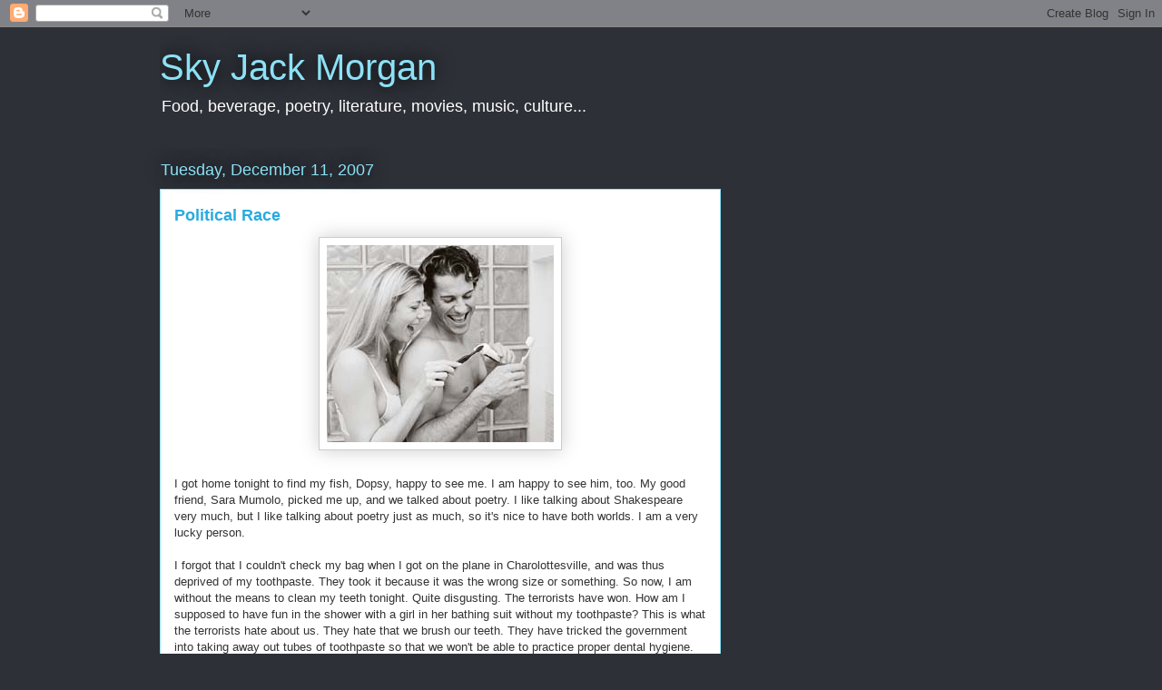

--- FILE ---
content_type: text/html; charset=UTF-8
request_url: http://blog.trainwreckunion.com/2007/12/political-race.html
body_size: 15085
content:
<!DOCTYPE html>
<html class='v2' dir='ltr' lang='en'>
<head>
<link href='https://www.blogger.com/static/v1/widgets/335934321-css_bundle_v2.css' rel='stylesheet' type='text/css'/>
<meta content='width=1100' name='viewport'/>
<meta content='text/html; charset=UTF-8' http-equiv='Content-Type'/>
<meta content='blogger' name='generator'/>
<link href='http://blog.trainwreckunion.com/favicon.ico' rel='icon' type='image/x-icon'/>
<link href='http://blog.trainwreckunion.com/2007/12/political-race.html' rel='canonical'/>
<link rel="alternate" type="application/atom+xml" title="Sky Jack Morgan - Atom" href="http://blog.trainwreckunion.com/feeds/posts/default" />
<link rel="alternate" type="application/rss+xml" title="Sky Jack Morgan - RSS" href="http://blog.trainwreckunion.com/feeds/posts/default?alt=rss" />
<link rel="service.post" type="application/atom+xml" title="Sky Jack Morgan - Atom" href="https://www.blogger.com/feeds/31708984669147323/posts/default" />

<link rel="alternate" type="application/atom+xml" title="Sky Jack Morgan - Atom" href="http://blog.trainwreckunion.com/feeds/4362419097777547156/comments/default" />
<!--Can't find substitution for tag [blog.ieCssRetrofitLinks]-->
<link href='https://blogger.googleusercontent.com/img/b/R29vZ2xl/AVvXsEgUGXncRKJPqHgLXTfkjhQMKOMJuWtWwzM-A8rTpZhL4e041QcKFcdcKzrn4pKh4n3OnmNN3L_LThiSftQoMTBmnbkrI2ufSOcSO_CKJe7175y8S1PDYnlQNnfTwD07Mft7Z0gYb9mQrGk/s400/fun+with+toothpaste.jpg' rel='image_src'/>
<meta content='http://blog.trainwreckunion.com/2007/12/political-race.html' property='og:url'/>
<meta content='Political Race' property='og:title'/>
<meta content='I got home tonight to find my fish, Dopsy, happy to see me.  I am happy to see him, too.  My good friend, Sara Mumolo, picked me up, and we ...' property='og:description'/>
<meta content='https://blogger.googleusercontent.com/img/b/R29vZ2xl/AVvXsEgUGXncRKJPqHgLXTfkjhQMKOMJuWtWwzM-A8rTpZhL4e041QcKFcdcKzrn4pKh4n3OnmNN3L_LThiSftQoMTBmnbkrI2ufSOcSO_CKJe7175y8S1PDYnlQNnfTwD07Mft7Z0gYb9mQrGk/w1200-h630-p-k-no-nu/fun+with+toothpaste.jpg' property='og:image'/>
<title>Sky Jack Morgan: Political Race</title>
<style id='page-skin-1' type='text/css'><!--
/*
-----------------------------------------------
Blogger Template Style
Name:     Awesome Inc.
Designer: Tina Chen
URL:      tinachen.org
----------------------------------------------- */
/* Content
----------------------------------------------- */
body {
font: normal normal 13px Arial, Tahoma, Helvetica, FreeSans, sans-serif;
color: #333333;
background: #2d3037 none repeat scroll top left;
}
html body .content-outer {
min-width: 0;
max-width: 100%;
width: 100%;
}
a:link {
text-decoration: none;
color: #29aae1;
}
a:visited {
text-decoration: none;
color: #01689c;
}
a:hover {
text-decoration: underline;
color: #8ce1f5;
}
.body-fauxcolumn-outer .cap-top {
position: absolute;
z-index: 1;
height: 276px;
width: 100%;
background: transparent none repeat-x scroll top left;
_background-image: none;
}
/* Columns
----------------------------------------------- */
.content-inner {
padding: 0;
}
.header-inner .section {
margin: 0 16px;
}
.tabs-inner .section {
margin: 0 16px;
}
.main-inner {
padding-top: 55px;
}
.main-inner .column-center-inner,
.main-inner .column-left-inner,
.main-inner .column-right-inner {
padding: 0 5px;
}
*+html body .main-inner .column-center-inner {
margin-top: -55px;
}
#layout .main-inner .column-center-inner {
margin-top: 0;
}
/* Header
----------------------------------------------- */
.header-outer {
margin: 0 0 15px 0;
background: transparent none repeat scroll 0 0;
}
.Header h1 {
font: normal normal 40px Arial, Tahoma, Helvetica, FreeSans, sans-serif;
color: #8ce1f5;
text-shadow: 0 0 20px #000000;
}
.Header h1 a {
color: #8ce1f5;
}
.Header .description {
font: normal normal 18px Arial, Tahoma, Helvetica, FreeSans, sans-serif;
color: #ffffff;
}
.header-inner .Header .titlewrapper,
.header-inner .Header .descriptionwrapper {
padding-left: 0;
padding-right: 0;
margin-bottom: 0;
}
.header-inner .Header .titlewrapper {
padding-top: 22px;
}
/* Tabs
----------------------------------------------- */
.tabs-outer {
overflow: hidden;
position: relative;
background: #29aae1 url(//www.blogblog.com/1kt/awesomeinc/tabs_gradient_light.png) repeat scroll 0 0;
}
#layout .tabs-outer {
overflow: visible;
}
.tabs-cap-top, .tabs-cap-bottom {
position: absolute;
width: 100%;
border-top: 1px solid #2d3037;
}
.tabs-cap-bottom {
bottom: 0;
}
.tabs-inner .widget li a {
display: inline-block;
margin: 0;
padding: .6em 1.5em;
font: normal normal 13px Arial, Tahoma, Helvetica, FreeSans, sans-serif;
color: #ffffff;
border-top: 1px solid #2d3037;
border-bottom: 1px solid #2d3037;
border-left: 1px solid #2d3037;
height: 16px;
line-height: 16px;
}
.tabs-inner .widget li:last-child a {
border-right: 1px solid #2d3037;
}
.tabs-inner .widget li.selected a, .tabs-inner .widget li a:hover {
background: #01689c url(//www.blogblog.com/1kt/awesomeinc/tabs_gradient_light.png) repeat-x scroll 0 -100px;
color: #ffffff;
}
/* Headings
----------------------------------------------- */
h2 {
font: normal normal 18px Arial, Tahoma, Helvetica, FreeSans, sans-serif;
color: #8ce1f5;
}
/* Widgets
----------------------------------------------- */
.main-inner .section {
margin: 0 27px;
padding: 0;
}
.main-inner .column-left-outer,
.main-inner .column-right-outer {
margin-top: -3.3em;
}
#layout .main-inner .column-left-outer,
#layout .main-inner .column-right-outer {
margin-top: 0;
}
.main-inner .column-left-inner,
.main-inner .column-right-inner {
background: transparent none repeat 0 0;
-moz-box-shadow: 0 0 0 rgba(0, 0, 0, .2);
-webkit-box-shadow: 0 0 0 rgba(0, 0, 0, .2);
-goog-ms-box-shadow: 0 0 0 rgba(0, 0, 0, .2);
box-shadow: 0 0 0 rgba(0, 0, 0, .2);
-moz-border-radius: 0;
-webkit-border-radius: 0;
-goog-ms-border-radius: 0;
border-radius: 0;
}
#layout .main-inner .column-left-inner,
#layout .main-inner .column-right-inner {
margin-top: 0;
}
.sidebar .widget {
font: normal normal 13px Arial, Tahoma, Helvetica, FreeSans, sans-serif;
color: #ffffff;
}
.sidebar .widget a:link {
color: #29aae1;
}
.sidebar .widget a:visited {
color: #015782;
}
.sidebar .widget a:hover {
color: #29aae1;
}
.sidebar .widget h2 {
text-shadow: 0 0 20px #000000;
}
.main-inner .widget {
background-color: transparent;
border: 1px solid transparent;
padding: 0 0 15px;
margin: 20px -16px;
-moz-box-shadow: 0 0 0 rgba(0, 0, 0, .2);
-webkit-box-shadow: 0 0 0 rgba(0, 0, 0, .2);
-goog-ms-box-shadow: 0 0 0 rgba(0, 0, 0, .2);
box-shadow: 0 0 0 rgba(0, 0, 0, .2);
-moz-border-radius: 0;
-webkit-border-radius: 0;
-goog-ms-border-radius: 0;
border-radius: 0;
}
.main-inner .widget h2 {
margin: 0 -0;
padding: .6em 0 .5em;
border-bottom: 1px solid transparent;
}
.footer-inner .widget h2 {
padding: 0 0 .4em;
border-bottom: 1px solid transparent;
}
.main-inner .widget h2 + div, .footer-inner .widget h2 + div {
border-top: 0 solid transparent;
padding-top: 8px;
}
.main-inner .widget .widget-content {
margin: 0 -0;
padding: 7px 0 0;
}
.main-inner .widget ul, .main-inner .widget #ArchiveList ul.flat {
margin: -8px -15px 0;
padding: 0;
list-style: none;
}
.main-inner .widget #ArchiveList {
margin: -8px 0 0;
}
.main-inner .widget ul li, .main-inner .widget #ArchiveList ul.flat li {
padding: .5em 15px;
text-indent: 0;
color: #ffffff;
border-top: 0 solid transparent;
border-bottom: 1px solid transparent;
}
.main-inner .widget #ArchiveList ul li {
padding-top: .25em;
padding-bottom: .25em;
}
.main-inner .widget ul li:first-child, .main-inner .widget #ArchiveList ul.flat li:first-child {
border-top: none;
}
.main-inner .widget ul li:last-child, .main-inner .widget #ArchiveList ul.flat li:last-child {
border-bottom: none;
}
.post-body {
position: relative;
}
.main-inner .widget .post-body ul {
padding: 0 2.5em;
margin: .5em 0;
list-style: disc;
}
.main-inner .widget .post-body ul li {
padding: 0.25em 0;
margin-bottom: .25em;
color: #333333;
border: none;
}
.footer-inner .widget ul {
padding: 0;
list-style: none;
}
.widget .zippy {
color: #ffffff;
}
/* Posts
----------------------------------------------- */
body .main-inner .Blog {
padding: 0;
margin-bottom: 1em;
background-color: transparent;
border: none;
-moz-box-shadow: 0 0 0 rgba(0, 0, 0, 0);
-webkit-box-shadow: 0 0 0 rgba(0, 0, 0, 0);
-goog-ms-box-shadow: 0 0 0 rgba(0, 0, 0, 0);
box-shadow: 0 0 0 rgba(0, 0, 0, 0);
}
.main-inner .section:last-child .Blog:last-child {
padding: 0;
margin-bottom: 1em;
}
.main-inner .widget h2.date-header {
margin: 0 -15px 1px;
padding: 0 0 0 0;
font: normal normal 18px Arial, Tahoma, Helvetica, FreeSans, sans-serif;
color: #8ce1f5;
background: transparent none no-repeat fixed center center;
border-top: 0 solid transparent;
border-bottom: 1px solid transparent;
-moz-border-radius-topleft: 0;
-moz-border-radius-topright: 0;
-webkit-border-top-left-radius: 0;
-webkit-border-top-right-radius: 0;
border-top-left-radius: 0;
border-top-right-radius: 0;
position: absolute;
bottom: 100%;
left: 0;
text-shadow: 0 0 20px #000000;
}
.main-inner .widget h2.date-header span {
font: normal normal 18px Arial, Tahoma, Helvetica, FreeSans, sans-serif;
display: block;
padding: .5em 15px;
border-left: 0 solid transparent;
border-right: 0 solid transparent;
}
.date-outer {
position: relative;
margin: 55px 0 20px;
padding: 0 15px;
background-color: #ffffff;
border: 1px solid #8ce1f5;
-moz-box-shadow: 0 0 0 rgba(0, 0, 0, .2);
-webkit-box-shadow: 0 0 0 rgba(0, 0, 0, .2);
-goog-ms-box-shadow: 0 0 0 rgba(0, 0, 0, .2);
box-shadow: 0 0 0 rgba(0, 0, 0, .2);
-moz-border-radius: 0;
-webkit-border-radius: 0;
-goog-ms-border-radius: 0;
border-radius: 0;
}
.date-outer:first-child {
margin-top: 0;
}
.date-outer:last-child {
margin-bottom: 0;
-moz-border-radius-bottomleft: 0;
-moz-border-radius-bottomright: 0;
-webkit-border-bottom-left-radius: 0;
-webkit-border-bottom-right-radius: 0;
-goog-ms-border-bottom-left-radius: 0;
-goog-ms-border-bottom-right-radius: 0;
border-bottom-left-radius: 0;
border-bottom-right-radius: 0;
}
.date-posts {
margin: 0 -0;
padding: 0 0;
clear: both;
}
.post-outer, .inline-ad {
border-top: 1px solid #8ce1f5;
margin: 0 -0;
padding: 15px 0;
}
.post-outer {
padding-bottom: 10px;
}
.post-outer:first-child {
padding-top: 10px;
border-top: none;
}
.post-outer:last-child, .inline-ad:last-child {
border-bottom: none;
}
.post-body {
position: relative;
}
.post-body img {
padding: 8px;
background: #ffffff;
border: 1px solid #cccccc;
-moz-box-shadow: 0 0 20px rgba(0, 0, 0, .2);
-webkit-box-shadow: 0 0 20px rgba(0, 0, 0, .2);
box-shadow: 0 0 20px rgba(0, 0, 0, .2);
-moz-border-radius: 0;
-webkit-border-radius: 0;
border-radius: 0;
}
h3.post-title, h4 {
font: normal bold 18px Arial, Tahoma, Helvetica, FreeSans, sans-serif;
color: #29aae1;
}
h3.post-title a {
font: normal bold 18px Arial, Tahoma, Helvetica, FreeSans, sans-serif;
color: #29aae1;
}
h3.post-title a:hover {
color: #8ce1f5;
text-decoration: underline;
}
.post-header {
margin: 0 0 1em;
}
.post-body {
line-height: 1.4;
}
.post-outer h2 {
color: #333333;
}
.post-footer {
margin: 1.5em 0 0;
}
#blog-pager {
padding: 15px;
font-size: 120%;
background-color: transparent;
border: 1px solid transparent;
-moz-box-shadow: 0 0 0 rgba(0, 0, 0, .2);
-webkit-box-shadow: 0 0 0 rgba(0, 0, 0, .2);
-goog-ms-box-shadow: 0 0 0 rgba(0, 0, 0, .2);
box-shadow: 0 0 0 rgba(0, 0, 0, .2);
-moz-border-radius: 0;
-webkit-border-radius: 0;
-goog-ms-border-radius: 0;
border-radius: 0;
-moz-border-radius-topleft: 0;
-moz-border-radius-topright: 0;
-webkit-border-top-left-radius: 0;
-webkit-border-top-right-radius: 0;
-goog-ms-border-top-left-radius: 0;
-goog-ms-border-top-right-radius: 0;
border-top-left-radius: 0;
border-top-right-radius-topright: 0;
margin-top: 0;
}
.blog-feeds, .post-feeds {
margin: 1em 0;
text-align: center;
color: #ffffff;
}
.blog-feeds a, .post-feeds a {
color: #29aae1;
}
.blog-feeds a:visited, .post-feeds a:visited {
color: #01689c;
}
.blog-feeds a:hover, .post-feeds a:hover {
color: #8ce1f5;
}
.post-outer .comments {
margin-top: 2em;
}
/* Comments
----------------------------------------------- */
.comments .comments-content .icon.blog-author {
background-repeat: no-repeat;
background-image: url([data-uri]);
}
.comments .comments-content .loadmore a {
border-top: 1px solid #2d3037;
border-bottom: 1px solid #2d3037;
}
.comments .continue {
border-top: 2px solid #2d3037;
}
/* Footer
----------------------------------------------- */
.footer-outer {
margin: -0 0 -1px;
padding: 0 0 0;
color: #ffffff;
overflow: hidden;
}
.footer-fauxborder-left {
border-top: 1px solid transparent;
background: transparent none repeat scroll 0 0;
-moz-box-shadow: 0 0 0 rgba(0, 0, 0, .2);
-webkit-box-shadow: 0 0 0 rgba(0, 0, 0, .2);
-goog-ms-box-shadow: 0 0 0 rgba(0, 0, 0, .2);
box-shadow: 0 0 0 rgba(0, 0, 0, .2);
margin: 0 -0;
}
/* Mobile
----------------------------------------------- */
body.mobile {
background-size: auto;
}
.mobile .body-fauxcolumn-outer {
background: transparent none repeat scroll top left;
}
*+html body.mobile .main-inner .column-center-inner {
margin-top: 0;
}
.mobile .main-inner .widget {
padding: 0 0 15px;
}
.mobile .main-inner .widget h2 + div,
.mobile .footer-inner .widget h2 + div {
border-top: none;
padding-top: 0;
}
.mobile .footer-inner .widget h2 {
padding: 0.5em 0;
border-bottom: none;
}
.mobile .main-inner .widget .widget-content {
margin: 0;
padding: 7px 0 0;
}
.mobile .main-inner .widget ul,
.mobile .main-inner .widget #ArchiveList ul.flat {
margin: 0 -15px 0;
}
.mobile .main-inner .widget h2.date-header {
left: 0;
}
.mobile .date-header span {
padding: 0.4em 0;
}
.mobile .date-outer:first-child {
margin-bottom: 0;
border: 1px solid #8ce1f5;
-moz-border-radius-topleft: 0;
-moz-border-radius-topright: 0;
-webkit-border-top-left-radius: 0;
-webkit-border-top-right-radius: 0;
-goog-ms-border-top-left-radius: 0;
-goog-ms-border-top-right-radius: 0;
border-top-left-radius: 0;
border-top-right-radius: 0;
}
.mobile .date-outer {
border-color: #8ce1f5;
border-width: 0 1px 1px;
}
.mobile .date-outer:last-child {
margin-bottom: 0;
}
.mobile .main-inner {
padding: 0;
}
.mobile .header-inner .section {
margin: 0;
}
.mobile .post-outer, .mobile .inline-ad {
padding: 5px 0;
}
.mobile .tabs-inner .section {
margin: 0 10px;
}
.mobile .main-inner .widget h2 {
margin: 0;
padding: 0;
}
.mobile .main-inner .widget h2.date-header span {
padding: 0;
}
.mobile .main-inner .widget .widget-content {
margin: 0;
padding: 7px 0 0;
}
.mobile #blog-pager {
border: 1px solid transparent;
background: transparent none repeat scroll 0 0;
}
.mobile .main-inner .column-left-inner,
.mobile .main-inner .column-right-inner {
background: transparent none repeat 0 0;
-moz-box-shadow: none;
-webkit-box-shadow: none;
-goog-ms-box-shadow: none;
box-shadow: none;
}
.mobile .date-posts {
margin: 0;
padding: 0;
}
.mobile .footer-fauxborder-left {
margin: 0;
border-top: inherit;
}
.mobile .main-inner .section:last-child .Blog:last-child {
margin-bottom: 0;
}
.mobile-index-contents {
color: #333333;
}
.mobile .mobile-link-button {
background: #29aae1 url(//www.blogblog.com/1kt/awesomeinc/tabs_gradient_light.png) repeat scroll 0 0;
}
.mobile-link-button a:link, .mobile-link-button a:visited {
color: #ffffff;
}
.mobile .tabs-inner .PageList .widget-content {
background: transparent;
border-top: 1px solid;
border-color: #2d3037;
color: #ffffff;
}
.mobile .tabs-inner .PageList .widget-content .pagelist-arrow {
border-left: 1px solid #2d3037;
}

--></style>
<style id='template-skin-1' type='text/css'><!--
body {
min-width: 960px;
}
.content-outer, .content-fauxcolumn-outer, .region-inner {
min-width: 960px;
max-width: 960px;
_width: 960px;
}
.main-inner .columns {
padding-left: 0;
padding-right: 310px;
}
.main-inner .fauxcolumn-center-outer {
left: 0;
right: 310px;
/* IE6 does not respect left and right together */
_width: expression(this.parentNode.offsetWidth -
parseInt("0") -
parseInt("310px") + 'px');
}
.main-inner .fauxcolumn-left-outer {
width: 0;
}
.main-inner .fauxcolumn-right-outer {
width: 310px;
}
.main-inner .column-left-outer {
width: 0;
right: 100%;
margin-left: -0;
}
.main-inner .column-right-outer {
width: 310px;
margin-right: -310px;
}
#layout {
min-width: 0;
}
#layout .content-outer {
min-width: 0;
width: 800px;
}
#layout .region-inner {
min-width: 0;
width: auto;
}
body#layout div.add_widget {
padding: 8px;
}
body#layout div.add_widget a {
margin-left: 32px;
}
--></style>
<link href='https://www.blogger.com/dyn-css/authorization.css?targetBlogID=31708984669147323&amp;zx=c42e1ff4-66d8-4bb3-b282-6bac6e395687' media='none' onload='if(media!=&#39;all&#39;)media=&#39;all&#39;' rel='stylesheet'/><noscript><link href='https://www.blogger.com/dyn-css/authorization.css?targetBlogID=31708984669147323&amp;zx=c42e1ff4-66d8-4bb3-b282-6bac6e395687' rel='stylesheet'/></noscript>
<meta name='google-adsense-platform-account' content='ca-host-pub-1556223355139109'/>
<meta name='google-adsense-platform-domain' content='blogspot.com'/>

<!-- data-ad-client=ca-pub-4220807122346394 -->

</head>
<body class='loading variant-icy'>
<div class='navbar section' id='navbar' name='Navbar'><div class='widget Navbar' data-version='1' id='Navbar1'><script type="text/javascript">
    function setAttributeOnload(object, attribute, val) {
      if(window.addEventListener) {
        window.addEventListener('load',
          function(){ object[attribute] = val; }, false);
      } else {
        window.attachEvent('onload', function(){ object[attribute] = val; });
      }
    }
  </script>
<div id="navbar-iframe-container"></div>
<script type="text/javascript" src="https://apis.google.com/js/platform.js"></script>
<script type="text/javascript">
      gapi.load("gapi.iframes:gapi.iframes.style.bubble", function() {
        if (gapi.iframes && gapi.iframes.getContext) {
          gapi.iframes.getContext().openChild({
              url: 'https://www.blogger.com/navbar/31708984669147323?po\x3d4362419097777547156\x26origin\x3dhttp://blog.trainwreckunion.com',
              where: document.getElementById("navbar-iframe-container"),
              id: "navbar-iframe"
          });
        }
      });
    </script><script type="text/javascript">
(function() {
var script = document.createElement('script');
script.type = 'text/javascript';
script.src = '//pagead2.googlesyndication.com/pagead/js/google_top_exp.js';
var head = document.getElementsByTagName('head')[0];
if (head) {
head.appendChild(script);
}})();
</script>
</div></div>
<div class='body-fauxcolumns'>
<div class='fauxcolumn-outer body-fauxcolumn-outer'>
<div class='cap-top'>
<div class='cap-left'></div>
<div class='cap-right'></div>
</div>
<div class='fauxborder-left'>
<div class='fauxborder-right'></div>
<div class='fauxcolumn-inner'>
</div>
</div>
<div class='cap-bottom'>
<div class='cap-left'></div>
<div class='cap-right'></div>
</div>
</div>
</div>
<div class='content'>
<div class='content-fauxcolumns'>
<div class='fauxcolumn-outer content-fauxcolumn-outer'>
<div class='cap-top'>
<div class='cap-left'></div>
<div class='cap-right'></div>
</div>
<div class='fauxborder-left'>
<div class='fauxborder-right'></div>
<div class='fauxcolumn-inner'>
</div>
</div>
<div class='cap-bottom'>
<div class='cap-left'></div>
<div class='cap-right'></div>
</div>
</div>
</div>
<div class='content-outer'>
<div class='content-cap-top cap-top'>
<div class='cap-left'></div>
<div class='cap-right'></div>
</div>
<div class='fauxborder-left content-fauxborder-left'>
<div class='fauxborder-right content-fauxborder-right'></div>
<div class='content-inner'>
<header>
<div class='header-outer'>
<div class='header-cap-top cap-top'>
<div class='cap-left'></div>
<div class='cap-right'></div>
</div>
<div class='fauxborder-left header-fauxborder-left'>
<div class='fauxborder-right header-fauxborder-right'></div>
<div class='region-inner header-inner'>
<div class='header section' id='header' name='Header'><div class='widget Header' data-version='1' id='Header1'>
<div id='header-inner'>
<div class='titlewrapper'>
<h1 class='title'>
<a href='http://blog.trainwreckunion.com/'>
Sky Jack Morgan
</a>
</h1>
</div>
<div class='descriptionwrapper'>
<p class='description'><span>Food, beverage, poetry, literature, movies, music, culture...</span></p>
</div>
</div>
</div></div>
</div>
</div>
<div class='header-cap-bottom cap-bottom'>
<div class='cap-left'></div>
<div class='cap-right'></div>
</div>
</div>
</header>
<div class='tabs-outer'>
<div class='tabs-cap-top cap-top'>
<div class='cap-left'></div>
<div class='cap-right'></div>
</div>
<div class='fauxborder-left tabs-fauxborder-left'>
<div class='fauxborder-right tabs-fauxborder-right'></div>
<div class='region-inner tabs-inner'>
<div class='tabs no-items section' id='crosscol' name='Cross-Column'></div>
<div class='tabs no-items section' id='crosscol-overflow' name='Cross-Column 2'></div>
</div>
</div>
<div class='tabs-cap-bottom cap-bottom'>
<div class='cap-left'></div>
<div class='cap-right'></div>
</div>
</div>
<div class='main-outer'>
<div class='main-cap-top cap-top'>
<div class='cap-left'></div>
<div class='cap-right'></div>
</div>
<div class='fauxborder-left main-fauxborder-left'>
<div class='fauxborder-right main-fauxborder-right'></div>
<div class='region-inner main-inner'>
<div class='columns fauxcolumns'>
<div class='fauxcolumn-outer fauxcolumn-center-outer'>
<div class='cap-top'>
<div class='cap-left'></div>
<div class='cap-right'></div>
</div>
<div class='fauxborder-left'>
<div class='fauxborder-right'></div>
<div class='fauxcolumn-inner'>
</div>
</div>
<div class='cap-bottom'>
<div class='cap-left'></div>
<div class='cap-right'></div>
</div>
</div>
<div class='fauxcolumn-outer fauxcolumn-left-outer'>
<div class='cap-top'>
<div class='cap-left'></div>
<div class='cap-right'></div>
</div>
<div class='fauxborder-left'>
<div class='fauxborder-right'></div>
<div class='fauxcolumn-inner'>
</div>
</div>
<div class='cap-bottom'>
<div class='cap-left'></div>
<div class='cap-right'></div>
</div>
</div>
<div class='fauxcolumn-outer fauxcolumn-right-outer'>
<div class='cap-top'>
<div class='cap-left'></div>
<div class='cap-right'></div>
</div>
<div class='fauxborder-left'>
<div class='fauxborder-right'></div>
<div class='fauxcolumn-inner'>
</div>
</div>
<div class='cap-bottom'>
<div class='cap-left'></div>
<div class='cap-right'></div>
</div>
</div>
<!-- corrects IE6 width calculation -->
<div class='columns-inner'>
<div class='column-center-outer'>
<div class='column-center-inner'>
<div class='main section' id='main' name='Main'><div class='widget Blog' data-version='1' id='Blog1'>
<div class='blog-posts hfeed'>

          <div class="date-outer">
        
<h2 class='date-header'><span>Tuesday, December 11, 2007</span></h2>

          <div class="date-posts">
        
<div class='post-outer'>
<div class='post hentry uncustomized-post-template' itemprop='blogPost' itemscope='itemscope' itemtype='http://schema.org/BlogPosting'>
<meta content='https://blogger.googleusercontent.com/img/b/R29vZ2xl/AVvXsEgUGXncRKJPqHgLXTfkjhQMKOMJuWtWwzM-A8rTpZhL4e041QcKFcdcKzrn4pKh4n3OnmNN3L_LThiSftQoMTBmnbkrI2ufSOcSO_CKJe7175y8S1PDYnlQNnfTwD07Mft7Z0gYb9mQrGk/s400/fun+with+toothpaste.jpg' itemprop='image_url'/>
<meta content='31708984669147323' itemprop='blogId'/>
<meta content='4362419097777547156' itemprop='postId'/>
<a name='4362419097777547156'></a>
<h3 class='post-title entry-title' itemprop='name'>
Political Race
</h3>
<div class='post-header'>
<div class='post-header-line-1'></div>
</div>
<div class='post-body entry-content' id='post-body-4362419097777547156' itemprop='description articleBody'>
<a href="https://blogger.googleusercontent.com/img/b/R29vZ2xl/AVvXsEgUGXncRKJPqHgLXTfkjhQMKOMJuWtWwzM-A8rTpZhL4e041QcKFcdcKzrn4pKh4n3OnmNN3L_LThiSftQoMTBmnbkrI2ufSOcSO_CKJe7175y8S1PDYnlQNnfTwD07Mft7Z0gYb9mQrGk/s1600-h/fun+with+toothpaste.jpg" onblur="try {parent.deselectBloggerImageGracefully();} catch(e) {}"><img alt="" border="0" id="BLOGGER_PHOTO_ID_5142635746007041202" src="https://blogger.googleusercontent.com/img/b/R29vZ2xl/AVvXsEgUGXncRKJPqHgLXTfkjhQMKOMJuWtWwzM-A8rTpZhL4e041QcKFcdcKzrn4pKh4n3OnmNN3L_LThiSftQoMTBmnbkrI2ufSOcSO_CKJe7175y8S1PDYnlQNnfTwD07Mft7Z0gYb9mQrGk/s400/fun+with+toothpaste.jpg" style="margin: 0px auto 10px; display: block; text-align: center; cursor: pointer;" /></a><br />I got home tonight to find my fish, Dopsy, happy to see me.  I am happy to see him, too.  My good friend, Sara Mumolo, picked me up, and we talked about poetry.  I like talking about Shakespeare very much, but I like talking about poetry just as much, so it's nice to have both  worlds.  I am a very lucky person.<br /><br />I forgot that I couldn't check my bag when I got on the plane in Charolottesville, and was thus deprived of my toothpaste.  They took it because it was the wrong size or something.  So now, I am without the means to clean my teeth tonight.  Quite disgusting.  The terrorists have won.  How am I supposed to have fun in the shower with a girl in her bathing suit without my toothpaste?  This is what the terrorists hate about us.  They hate that we brush our teeth.  They have tricked the government into taking away out tubes of toothpaste so that we won't be able to practice proper dental hygiene.<br /><br />Every time I hear that the war is going well, I think about people dying for no reason, the fact that I have to take off my shoes on command, and that my toothpaste can be confiscated at any moment.<br /><br />If I were raised in the country. this would not be such a big deal.  But I enjoy brushing my teeth. Is that not an inalienable human right protected by the constitution that has now been truncated by the government?  Should not I have the right to the pursuit of happiness?  Don't the people in the above picture look pleased with themselves?  It's because good hygiene is happiness.<br /><br />The terrorists also want us to wear bathing suits in the shower.
<div style='clear: both;'></div>
</div>
<div class='post-footer'>
<div class='post-footer-line post-footer-line-1'>
<span class='post-author vcard'>
Posted by
<span class='fn' itemprop='author' itemscope='itemscope' itemtype='http://schema.org/Person'>
<meta content='https://www.blogger.com/profile/06274460430707829174' itemprop='url'/>
<a class='g-profile' href='https://www.blogger.com/profile/06274460430707829174' rel='author' title='author profile'>
<span itemprop='name'>Sky Jack Morgan</span>
</a>
</span>
</span>
<span class='post-timestamp'>
at
<meta content='http://blog.trainwreckunion.com/2007/12/political-race.html' itemprop='url'/>
<a class='timestamp-link' href='http://blog.trainwreckunion.com/2007/12/political-race.html' rel='bookmark' title='permanent link'><abbr class='published' itemprop='datePublished' title='2007-12-11T00:52:00-08:00'>12:52&#8239;AM</abbr></a>
</span>
<span class='post-comment-link'>
</span>
<span class='post-icons'>
<span class='item-control blog-admin pid-1979911398'>
<a href='https://www.blogger.com/post-edit.g?blogID=31708984669147323&postID=4362419097777547156&from=pencil' title='Edit Post'>
<img alt='' class='icon-action' height='18' src='https://resources.blogblog.com/img/icon18_edit_allbkg.gif' width='18'/>
</a>
</span>
</span>
<div class='post-share-buttons goog-inline-block'>
<a class='goog-inline-block share-button sb-email' href='https://www.blogger.com/share-post.g?blogID=31708984669147323&postID=4362419097777547156&target=email' target='_blank' title='Email This'><span class='share-button-link-text'>Email This</span></a><a class='goog-inline-block share-button sb-blog' href='https://www.blogger.com/share-post.g?blogID=31708984669147323&postID=4362419097777547156&target=blog' onclick='window.open(this.href, "_blank", "height=270,width=475"); return false;' target='_blank' title='BlogThis!'><span class='share-button-link-text'>BlogThis!</span></a><a class='goog-inline-block share-button sb-twitter' href='https://www.blogger.com/share-post.g?blogID=31708984669147323&postID=4362419097777547156&target=twitter' target='_blank' title='Share to X'><span class='share-button-link-text'>Share to X</span></a><a class='goog-inline-block share-button sb-facebook' href='https://www.blogger.com/share-post.g?blogID=31708984669147323&postID=4362419097777547156&target=facebook' onclick='window.open(this.href, "_blank", "height=430,width=640"); return false;' target='_blank' title='Share to Facebook'><span class='share-button-link-text'>Share to Facebook</span></a><a class='goog-inline-block share-button sb-pinterest' href='https://www.blogger.com/share-post.g?blogID=31708984669147323&postID=4362419097777547156&target=pinterest' target='_blank' title='Share to Pinterest'><span class='share-button-link-text'>Share to Pinterest</span></a>
</div>
</div>
<div class='post-footer-line post-footer-line-2'>
<span class='post-labels'>
</span>
</div>
<div class='post-footer-line post-footer-line-3'>
<span class='post-location'>
</span>
</div>
</div>
</div>
<div class='comments' id='comments'>
<a name='comments'></a>
<h4>No comments:</h4>
<div id='Blog1_comments-block-wrapper'>
<dl class='avatar-comment-indent' id='comments-block'>
</dl>
</div>
<p class='comment-footer'>
<a href='https://www.blogger.com/comment/fullpage/post/31708984669147323/4362419097777547156' onclick=''>Post a Comment</a>
</p>
</div>
</div>
<div class='inline-ad'>
<script async src="//pagead2.googlesyndication.com/pagead/js/adsbygoogle.js"></script>
<!-- trainwreckunion_main_Blog1_1x1_as -->
<ins class="adsbygoogle"
     style="display:block"
     data-ad-client="ca-pub-4220807122346394"
     data-ad-host="ca-host-pub-1556223355139109"
     data-ad-host-channel="L0007"
     data-ad-slot="9168086859"
     data-ad-format="auto"></ins>
<script>
(adsbygoogle = window.adsbygoogle || []).push({});
</script>
</div>

        </div></div>
      
</div>
<div class='blog-pager' id='blog-pager'>
<span id='blog-pager-newer-link'>
<a class='blog-pager-newer-link' href='http://blog.trainwreckunion.com/2007/12/poet-costume.html' id='Blog1_blog-pager-newer-link' title='Newer Post'>Newer Post</a>
</span>
<span id='blog-pager-older-link'>
<a class='blog-pager-older-link' href='http://blog.trainwreckunion.com/2007/12/rhymes-galore.html' id='Blog1_blog-pager-older-link' title='Older Post'>Older Post</a>
</span>
<a class='home-link' href='http://blog.trainwreckunion.com/'>Home</a>
</div>
<div class='clear'></div>
<div class='post-feeds'>
<div class='feed-links'>
Subscribe to:
<a class='feed-link' href='http://blog.trainwreckunion.com/feeds/4362419097777547156/comments/default' target='_blank' type='application/atom+xml'>Post Comments (Atom)</a>
</div>
</div>
</div></div>
</div>
</div>
<div class='column-left-outer'>
<div class='column-left-inner'>
<aside>
</aside>
</div>
</div>
<div class='column-right-outer'>
<div class='column-right-inner'>
<aside>
<div class='sidebar section' id='sidebar-right-1'><div class='widget AdSense' data-version='1' id='AdSense1'>
<div class='widget-content'>
<script async src="//pagead2.googlesyndication.com/pagead/js/adsbygoogle.js"></script>
<!-- trainwreckunion_sidebar-right-1_AdSense1_1x1_as -->
<ins class="adsbygoogle"
     style="display:block"
     data-ad-client="ca-pub-4220807122346394"
     data-ad-host="ca-host-pub-1556223355139109"
     data-ad-host-channel="L0001"
     data-ad-slot="4394218422"
     data-ad-format="auto"></ins>
<script>
(adsbygoogle = window.adsbygoogle || []).push({});
</script>
<div class='clear'></div>
</div>
</div><div class='widget Profile' data-version='1' id='Profile1'>
<h2>SkyJack Morgan</h2>
<div class='widget-content'>
<dl class='profile-datablock'>
<dt class='profile-data'>
<a class='profile-name-link g-profile' href='https://www.blogger.com/profile/06274460430707829174' rel='author' style='background-image: url(//www.blogger.com/img/logo-16.png);'>
</a>
</dt>
</dl>
<a class='profile-link' href='https://www.blogger.com/profile/06274460430707829174' rel='author'>View my complete profile</a>
<div class='clear'></div>
</div>
</div><div class='widget Text' data-version='1' id='Text1'>
<h2 class='title'>Hello, dummy.</h2>
<div class='widget-content'>
email me nice and mean things:<br/>skyjack23@gmail.com<br/>
</div>
<div class='clear'></div>
</div></div>
<table border='0' cellpadding='0' cellspacing='0' class='section-columns columns-2'>
<tbody>
<tr>
<td class='first columns-cell'>
<div class='sidebar section' id='sidebar-right-2-1'><div class='widget HTML' data-version='1' id='HTML2'>
<div class='widget-content'>
<script src="http://badge.facebook.com/badge/201001297.410.1812294344.js"></script><noscript><a href="http://www.facebook.com/p/Jack_Morgan/201001297">Jack Morgan's Facebook profile</a></noscript>
</div>
<div class='clear'></div>
</div><div class='widget BlogArchive' data-version='1' id='BlogArchive1'>
<h2>Blog Archive</h2>
<div class='widget-content'>
<div id='ArchiveList'>
<div id='BlogArchive1_ArchiveList'>
<select id='BlogArchive1_ArchiveMenu'>
<option value=''>Blog Archive</option>
<option value='http://blog.trainwreckunion.com/2023/01/'>January (1)</option>
<option value='http://blog.trainwreckunion.com/2022/12/'>December (4)</option>
<option value='http://blog.trainwreckunion.com/2022/11/'>November (6)</option>
<option value='http://blog.trainwreckunion.com/2022/10/'>October (2)</option>
<option value='http://blog.trainwreckunion.com/2022/06/'>June (2)</option>
<option value='http://blog.trainwreckunion.com/2022/05/'>May (5)</option>
<option value='http://blog.trainwreckunion.com/2022/04/'>April (9)</option>
<option value='http://blog.trainwreckunion.com/2022/02/'>February (7)</option>
<option value='http://blog.trainwreckunion.com/2022/01/'>January (10)</option>
<option value='http://blog.trainwreckunion.com/2021/12/'>December (1)</option>
<option value='http://blog.trainwreckunion.com/2018/04/'>April (4)</option>
<option value='http://blog.trainwreckunion.com/2018/03/'>March (3)</option>
<option value='http://blog.trainwreckunion.com/2018/02/'>February (14)</option>
<option value='http://blog.trainwreckunion.com/2018/01/'>January (25)</option>
<option value='http://blog.trainwreckunion.com/2017/12/'>December (3)</option>
<option value='http://blog.trainwreckunion.com/2017/11/'>November (1)</option>
<option value='http://blog.trainwreckunion.com/2017/08/'>August (2)</option>
<option value='http://blog.trainwreckunion.com/2017/07/'>July (1)</option>
<option value='http://blog.trainwreckunion.com/2017/05/'>May (1)</option>
<option value='http://blog.trainwreckunion.com/2017/04/'>April (2)</option>
<option value='http://blog.trainwreckunion.com/2016/06/'>June (3)</option>
<option value='http://blog.trainwreckunion.com/2016/05/'>May (1)</option>
<option value='http://blog.trainwreckunion.com/2016/01/'>January (4)</option>
<option value='http://blog.trainwreckunion.com/2015/05/'>May (1)</option>
<option value='http://blog.trainwreckunion.com/2015/04/'>April (2)</option>
<option value='http://blog.trainwreckunion.com/2015/03/'>March (1)</option>
<option value='http://blog.trainwreckunion.com/2015/02/'>February (5)</option>
<option value='http://blog.trainwreckunion.com/2015/01/'>January (1)</option>
<option value='http://blog.trainwreckunion.com/2014/12/'>December (4)</option>
<option value='http://blog.trainwreckunion.com/2014/11/'>November (9)</option>
<option value='http://blog.trainwreckunion.com/2014/10/'>October (18)</option>
<option value='http://blog.trainwreckunion.com/2014/08/'>August (3)</option>
<option value='http://blog.trainwreckunion.com/2014/07/'>July (12)</option>
<option value='http://blog.trainwreckunion.com/2014/03/'>March (4)</option>
<option value='http://blog.trainwreckunion.com/2013/10/'>October (1)</option>
<option value='http://blog.trainwreckunion.com/2013/09/'>September (4)</option>
<option value='http://blog.trainwreckunion.com/2013/07/'>July (2)</option>
<option value='http://blog.trainwreckunion.com/2013/03/'>March (3)</option>
<option value='http://blog.trainwreckunion.com/2013/01/'>January (14)</option>
<option value='http://blog.trainwreckunion.com/2012/12/'>December (1)</option>
<option value='http://blog.trainwreckunion.com/2012/11/'>November (3)</option>
<option value='http://blog.trainwreckunion.com/2012/10/'>October (2)</option>
<option value='http://blog.trainwreckunion.com/2012/09/'>September (3)</option>
<option value='http://blog.trainwreckunion.com/2012/08/'>August (10)</option>
<option value='http://blog.trainwreckunion.com/2012/07/'>July (8)</option>
<option value='http://blog.trainwreckunion.com/2012/06/'>June (8)</option>
<option value='http://blog.trainwreckunion.com/2012/05/'>May (5)</option>
<option value='http://blog.trainwreckunion.com/2012/04/'>April (7)</option>
<option value='http://blog.trainwreckunion.com/2012/02/'>February (4)</option>
<option value='http://blog.trainwreckunion.com/2011/10/'>October (1)</option>
<option value='http://blog.trainwreckunion.com/2011/07/'>July (1)</option>
<option value='http://blog.trainwreckunion.com/2011/06/'>June (1)</option>
<option value='http://blog.trainwreckunion.com/2011/05/'>May (8)</option>
<option value='http://blog.trainwreckunion.com/2011/04/'>April (5)</option>
<option value='http://blog.trainwreckunion.com/2011/03/'>March (6)</option>
<option value='http://blog.trainwreckunion.com/2011/01/'>January (3)</option>
<option value='http://blog.trainwreckunion.com/2010/12/'>December (11)</option>
<option value='http://blog.trainwreckunion.com/2010/11/'>November (17)</option>
<option value='http://blog.trainwreckunion.com/2010/10/'>October (19)</option>
<option value='http://blog.trainwreckunion.com/2010/09/'>September (6)</option>
<option value='http://blog.trainwreckunion.com/2010/08/'>August (1)</option>
<option value='http://blog.trainwreckunion.com/2010/06/'>June (2)</option>
<option value='http://blog.trainwreckunion.com/2010/05/'>May (23)</option>
<option value='http://blog.trainwreckunion.com/2010/04/'>April (18)</option>
<option value='http://blog.trainwreckunion.com/2010/03/'>March (21)</option>
<option value='http://blog.trainwreckunion.com/2010/02/'>February (5)</option>
<option value='http://blog.trainwreckunion.com/2010/01/'>January (3)</option>
<option value='http://blog.trainwreckunion.com/2009/12/'>December (11)</option>
<option value='http://blog.trainwreckunion.com/2009/11/'>November (7)</option>
<option value='http://blog.trainwreckunion.com/2009/10/'>October (1)</option>
<option value='http://blog.trainwreckunion.com/2009/09/'>September (6)</option>
<option value='http://blog.trainwreckunion.com/2009/08/'>August (3)</option>
<option value='http://blog.trainwreckunion.com/2009/07/'>July (2)</option>
<option value='http://blog.trainwreckunion.com/2009/06/'>June (7)</option>
<option value='http://blog.trainwreckunion.com/2009/05/'>May (8)</option>
<option value='http://blog.trainwreckunion.com/2009/04/'>April (7)</option>
<option value='http://blog.trainwreckunion.com/2009/03/'>March (8)</option>
<option value='http://blog.trainwreckunion.com/2009/02/'>February (4)</option>
<option value='http://blog.trainwreckunion.com/2009/01/'>January (7)</option>
<option value='http://blog.trainwreckunion.com/2008/12/'>December (1)</option>
<option value='http://blog.trainwreckunion.com/2008/11/'>November (7)</option>
<option value='http://blog.trainwreckunion.com/2008/10/'>October (21)</option>
<option value='http://blog.trainwreckunion.com/2008/09/'>September (34)</option>
<option value='http://blog.trainwreckunion.com/2008/08/'>August (53)</option>
<option value='http://blog.trainwreckunion.com/2008/07/'>July (16)</option>
<option value='http://blog.trainwreckunion.com/2008/06/'>June (26)</option>
<option value='http://blog.trainwreckunion.com/2008/05/'>May (33)</option>
<option value='http://blog.trainwreckunion.com/2008/04/'>April (46)</option>
<option value='http://blog.trainwreckunion.com/2008/03/'>March (53)</option>
<option value='http://blog.trainwreckunion.com/2008/02/'>February (21)</option>
<option value='http://blog.trainwreckunion.com/2008/01/'>January (20)</option>
<option value='http://blog.trainwreckunion.com/2007/12/'>December (28)</option>
<option value='http://blog.trainwreckunion.com/2007/11/'>November (37)</option>
<option value='http://blog.trainwreckunion.com/2007/10/'>October (35)</option>
<option value='http://blog.trainwreckunion.com/2007/09/'>September (35)</option>
<option value='http://blog.trainwreckunion.com/2007/08/'>August (34)</option>
<option value='http://blog.trainwreckunion.com/2007/07/'>July (16)</option>
<option value='http://blog.trainwreckunion.com/2007/06/'>June (18)</option>
<option value='http://blog.trainwreckunion.com/2007/05/'>May (12)</option>
<option value='http://blog.trainwreckunion.com/2007/04/'>April (22)</option>
<option value='http://blog.trainwreckunion.com/2007/03/'>March (10)</option>
<option value='http://blog.trainwreckunion.com/2006/09/'>September (1)</option>
<option value='http://blog.trainwreckunion.com/1979/03/'>March (1)</option>
</select>
</div>
</div>
<div class='clear'></div>
</div>
</div><div class='widget BlogList' data-version='1' id='BlogList1'>
<h2 class='title'>Blog Wreck</h2>
<div class='widget-content'>
<div class='blog-list-container' id='BlogList1_container'>
<ul id='BlogList1_blogs'>
<li style='display: block;'>
<div class='blog-icon'>
<img data-lateloadsrc='https://lh3.googleusercontent.com/blogger_img_proxy/AEn0k_sJN1eb6nmeuK-YLYtT0Q7zj47GxG9b1Z61rkjCe9ImoTzI6YF_s5tuWnv6ItJLswZ3w3cEstMLoWZScddnGb4mhYcje0naxvjkm_s1=s16-w16-h16' height='16' width='16'/>
</div>
<div class='blog-content'>
<div class='blog-title'>
<a href='https://www.bourbonbanter.com/' target='_blank'>
Bourbon & Banter</a>
</div>
<div class='item-content'>
<div class='item-time'>
5 days ago
</div>
</div>
</div>
<div style='clear: both;'></div>
</li>
<li style='display: block;'>
<div class='blog-icon'>
<img data-lateloadsrc='https://lh3.googleusercontent.com/blogger_img_proxy/AEn0k_sgJ5tjoiWE5HV3U8VX7zGUOjbfeB2befg_Z8tRt7ODhx7s9TRxC-HLao-YJNZAe09ImAqmiV4k6m9r4DxwOebFGYwNrv6wtQUdnPq4=s16-w16-h16' height='16' width='16'/>
</div>
<div class='blog-content'>
<div class='blog-title'>
<a href='http://skulladay.blogspot.com/' target='_blank'>
Skull-A-Day</a>
</div>
<div class='item-content'>
<div class='item-time'>
3 months ago
</div>
</div>
</div>
<div style='clear: both;'></div>
</li>
<li style='display: block;'>
<div class='blog-icon'>
<img data-lateloadsrc='https://lh3.googleusercontent.com/blogger_img_proxy/AEn0k_u7-ExFgWmnRxWLTDNhCJjSpOjBHul1mUA7YENu5XclET3cD1ThWvTGOc31VTv6WGCrUKoM_HEmUM2kGp5Bbu0UHu8ikdMpcU_2=s16-w16-h16' height='16' width='16'/>
</div>
<div class='blog-content'>
<div class='blog-title'>
<a href='https://budgetsaresexy.com/' target='_blank'>
Budgets Are Sexy</a>
</div>
<div class='item-content'>
<div class='item-time'>
6 months ago
</div>
</div>
</div>
<div style='clear: both;'></div>
</li>
<li style='display: block;'>
<div class='blog-icon'>
<img data-lateloadsrc='https://lh3.googleusercontent.com/blogger_img_proxy/AEn0k_uipnxv9pz-QyTXtYLHuSEJYWmhzzHNQnmNH3ppurtxNzYVqEENjOkeMBkZ7PnLzmUZl_Uxf9F0Ok1atCxnkrSRiVBsliEmYKNV8_-joGeDylN4ArAQFg=s16-w16-h16' height='16' width='16'/>
</div>
<div class='blog-content'>
<div class='blog-title'>
<a href='https://www.thejapanesewhiskyreview.com' target='_blank'>
The Japanese Whisky Review</a>
</div>
<div class='item-content'>
<div class='item-time'>
2 years ago
</div>
</div>
</div>
<div style='clear: both;'></div>
</li>
<li style='display: block;'>
<div class='blog-icon'>
<img data-lateloadsrc='https://lh3.googleusercontent.com/blogger_img_proxy/AEn0k_uIfrQ3zpVQ7Rfy1ec2Yi_iQycqqSKgR5TiiFf05t1yKdQvVCez5chq8CIGoNOCe_SRNc7_abUD9kR2JgsaCfLQVMcRA4IDNQU=s16-w16-h16' height='16' width='16'/>
</div>
<div class='blog-content'>
<div class='blog-title'>
<a href='https://blog.distiller.com' target='_blank'>
The Distiller Blog</a>
</div>
<div class='item-content'>
<div class='item-time'>
4 years ago
</div>
</div>
</div>
<div style='clear: both;'></div>
</li>
<li style='display: block;'>
<div class='blog-icon'>
<img data-lateloadsrc='https://lh3.googleusercontent.com/blogger_img_proxy/AEn0k_uyjPA3egMHTLEY7ODVudqKcxCZ-fK0-mN3TXeosJRsffoqqT2hfGYLaXS9APrE36RgF-1UgtZ20Q5vPLm-g5dqlatNaLworbkO6TgRIA=s16-w16-h16' height='16' width='16'/>
</div>
<div class='blog-content'>
<div class='blog-title'>
<a href='http://blog.sundaysgrocery.com' target='_blank'>
Sunday's Grocery | Your One Stop Shop for News and Booze</a>
</div>
<div class='item-content'>
<div class='item-time'>
6 years ago
</div>
</div>
</div>
<div style='clear: both;'></div>
</li>
<li style='display: block;'>
<div class='blog-icon'>
<img data-lateloadsrc='https://lh3.googleusercontent.com/blogger_img_proxy/AEn0k_sVokaOaQU-HWZin7saPLp5p__2_qcvSIGJ2Fn3_e08SMxapp6o1ZqhnMIDHrcWpqGEKJfXa4SVpaEkkqBtpudEZW0wN0d-4aTCnq1LfOw=s16-w16-h16' height='16' width='16'/>
</div>
<div class='blog-content'>
<div class='blog-title'>
<a href='http://claytonbanes.blogspot.com/' target='_blank'>
EYEBALL HATRED</a>
</div>
<div class='item-content'>
<div class='item-time'>
8 years ago
</div>
</div>
</div>
<div style='clear: both;'></div>
</li>
<li style='display: block;'>
<div class='blog-icon'>
<img data-lateloadsrc='https://lh3.googleusercontent.com/blogger_img_proxy/AEn0k_vs55VVtt9xOZ9N5Lzg2U3FHflVwCXW17FdDFgv86eJcCGpIejqylOY4JIFLxu0RDgzpgiAXr6DRvCW_AyAEJ_oErpGh5yFmE-2=s16-w16-h16' height='16' width='16'/>
</div>
<div class='blog-content'>
<div class='blog-title'>
<a href='https://thegoodgreatsby.com' target='_blank'>
The Good Greatsby</a>
</div>
<div class='item-content'>
<div class='item-time'>
9 years ago
</div>
</div>
</div>
<div style='clear: both;'></div>
</li>
</ul>
<div class='clear'></div>
</div>
</div>
</div><div class='widget Followers' data-version='1' id='Followers1'>
<h2 class='title'>Cabooses</h2>
<div class='widget-content'>
<div id='Followers1-wrapper'>
<div style='margin-right:2px;'>
<div><script type="text/javascript" src="https://apis.google.com/js/platform.js"></script>
<div id="followers-iframe-container"></div>
<script type="text/javascript">
    window.followersIframe = null;
    function followersIframeOpen(url) {
      gapi.load("gapi.iframes", function() {
        if (gapi.iframes && gapi.iframes.getContext) {
          window.followersIframe = gapi.iframes.getContext().openChild({
            url: url,
            where: document.getElementById("followers-iframe-container"),
            messageHandlersFilter: gapi.iframes.CROSS_ORIGIN_IFRAMES_FILTER,
            messageHandlers: {
              '_ready': function(obj) {
                window.followersIframe.getIframeEl().height = obj.height;
              },
              'reset': function() {
                window.followersIframe.close();
                followersIframeOpen("https://www.blogger.com/followers/frame/31708984669147323?colors\x3dCgt0cmFuc3BhcmVudBILdHJhbnNwYXJlbnQaByMzMzMzMzMiByMyOWFhZTEqByMyZDMwMzcyByM4Y2UxZjU6ByMzMzMzMzNCByMyOWFhZTFKByNmZmZmZmZSByMyOWFhZTFaC3RyYW5zcGFyZW50\x26pageSize\x3d21\x26hl\x3den\x26origin\x3dhttp://blog.trainwreckunion.com");
              },
              'open': function(url) {
                window.followersIframe.close();
                followersIframeOpen(url);
              }
            }
          });
        }
      });
    }
    followersIframeOpen("https://www.blogger.com/followers/frame/31708984669147323?colors\x3dCgt0cmFuc3BhcmVudBILdHJhbnNwYXJlbnQaByMzMzMzMzMiByMyOWFhZTEqByMyZDMwMzcyByM4Y2UxZjU6ByMzMzMzMzNCByMyOWFhZTFKByNmZmZmZmZSByMyOWFhZTFaC3RyYW5zcGFyZW50\x26pageSize\x3d21\x26hl\x3den\x26origin\x3dhttp://blog.trainwreckunion.com");
  </script></div>
</div>
</div>
<div class='clear'></div>
</div>
</div></div>
</td>
<td class='columns-cell'>
<div class='sidebar no-items section' id='sidebar-right-2-2'></div>
</td>
</tr>
</tbody>
</table>
<div class='sidebar section' id='sidebar-right-3'><div class='widget Image' data-version='1' id='Image2'>
<h2>Harvest 1.1</h2>
<div class='widget-content'>
<a href='http://www.amazon.com/gp/product/B008K8GJ4K/ref=as_li_qf_sp_asin_il_tl?ie=UTF8&camp=1789&creative=9325&creativeASIN=B008K8GJ4K&linkCode=as2&tag=trainwreckuni-20'>
<img alt='Harvest 1.1' height='195' id='Image2_img' src='https://blogger.googleusercontent.com/img/b/R29vZ2xl/AVvXsEiNG6DFrfiL6b9J3WisRfMmzMYQ_mEm7x_W2tti3-aRRhfi275qouzQfJuJLcZ7Rc96c0AHC9xtWhaEsNMfuVX7U7-C7jIKvNL-tE5xGpsBB_o4Mg2l9ZOsod39wqyiIq0eIPSdpTon0ug/s240/Harvest+Cover.jpg' width='150'/>
</a>
<br/>
</div>
<div class='clear'></div>
</div><div class='widget Image' data-version='1' id='Image3'>
<h2>Murdercycle Diaries</h2>
<div class='widget-content'>
<a href='http://www.amazon.com/The-Murdercycle-Diaries-Jack-Morgan/dp/1938773039'>
<img alt='Murdercycle Diaries' height='450' id='Image3_img' src='https://images-na.ssl-images-amazon.com/images/I/51dSIiaQwmL._SX331_BO1,204,203,200_.jpg' width='300'/>
</a>
<br/>
</div>
<div class='clear'></div>
</div><div class='widget Image' data-version='1' id='Image1'>
<h2>The Haunting of Ninjatown</h2>
<div class='widget-content'>
<a href='http://www.amazon.com/gp/product/0983903913/ref=as_li_qf_sp_asin_il_tl?ie=UTF8&camp=1789&creative=9325&creativeASIN=0983903913&linkCode=as2&tag=trainwreckuni-20'>
<img alt='The Haunting of Ninjatown' height='218' id='Image1_img' src='https://blogger.googleusercontent.com/img/b/R29vZ2xl/AVvXsEjYwL8ggEWx-dIZFjglq6_T0Q-hKb828pDQ4xktZQWRdQYCNRb8_x38-e7KV87qstC9Mv_Sccz4FLK1gFkbSUmJ1qt6ycWT4L44xNndo8o2xo54eBhF9prcFwvC1ta19Y_UooV81oS4_ko/s240/ninjatown+cover-rendered.jpg' width='150'/>
</a>
<br/>
</div>
<div class='clear'></div>
</div></div>
</aside>
</div>
</div>
</div>
<div style='clear: both'></div>
<!-- columns -->
</div>
<!-- main -->
</div>
</div>
<div class='main-cap-bottom cap-bottom'>
<div class='cap-left'></div>
<div class='cap-right'></div>
</div>
</div>
<footer>
<div class='footer-outer'>
<div class='footer-cap-top cap-top'>
<div class='cap-left'></div>
<div class='cap-right'></div>
</div>
<div class='fauxborder-left footer-fauxborder-left'>
<div class='fauxborder-right footer-fauxborder-right'></div>
<div class='region-inner footer-inner'>
<div class='foot section' id='footer-1'><div class='widget HTML' data-version='1' id='HTML4'>
<div class='widget-content'>
<form action="https://www.paypal.com/cgi-bin/webscr" method="post">
<input value="_s-xclick" name="cmd" type="hidden"/>
<input border="0" alt="PayPal - The safer, easier way to pay online!" src="https://www.paypal.com/en_US/i/btn/btn_donate_LG.gif" name="submit" type="image"/>
<img border="0" alt="" width="1" src="https://www.paypal.com/en_US/i/scr/pixel.gif" height="1"/>
<input value="-----BEGIN [base64]/DIw1aBMCsmMwxu3lcdCLenqft6TMJQCNIaPOjuhgj4KRekCYp35/YM/uEhtuhWdu98tUfV81mnjELMAkGBSsOAwIaBQAwgcwGCSqGSIb3DQEHATAUBggqhkiG9w0DBwQIM6r0dzvHh9mAgajgr3DwKjyAQRj1nS2i/9cb1Ypjx45jViCCb3BrP7vADtJi5QZzAR5RUkpG7hDNuf1PYF88CeuM+PdrgC+XGvrQsLd2WLj/2uyhkqo//OJNBIYk7CwbW5/hQWvzdY2C/humBv6Mk5FVnzEVKaa1eR+23RT8Pt//[base64]/hJl66/RGqrj5rFb08sAABNTzDTiqqNpJeBsYs/[base64]/MA0GCSqGSIb3DQEBBQUAA4GBAIFfOlaagFrl71+jq6OKidbWFSE+Q4FqROvdgIONth+8kSK//Y/4ihuE4Ymvzn5ceE3S/[base64]/klgwnSgZ/BSKt3tgyQJOMGuV4Nq3+BtwNRmweqt+ud5KGyYixBMQkOhz0kvHD9Lt1fF/jA0Tqao6EYutPyF48Wpfh8SZtmhCa/KearXp3pnauYqE+q6c3Sy7UiHF61btyhU9EjWAWJwOjUbuMGvE5ZoP-----END PKCS7-----
" name="encrypted" type="hidden"/>
</form>
</div>
<div class='clear'></div>
</div></div>
<table border='0' cellpadding='0' cellspacing='0' class='section-columns columns-2'>
<tbody>
<tr>
<td class='first columns-cell'>
<div class='foot no-items section' id='footer-2-1'></div>
</td>
<td class='columns-cell'>
<div class='foot no-items section' id='footer-2-2'></div>
</td>
</tr>
</tbody>
</table>
<!-- outside of the include in order to lock Attribution widget -->
<div class='foot section' id='footer-3' name='Footer'><div class='widget Attribution' data-version='1' id='Attribution1'>
<div class='widget-content' style='text-align: center;'>
Awesome Inc. theme. Powered by <a href='https://www.blogger.com' target='_blank'>Blogger</a>.
</div>
<div class='clear'></div>
</div></div>
</div>
</div>
<div class='footer-cap-bottom cap-bottom'>
<div class='cap-left'></div>
<div class='cap-right'></div>
</div>
</div>
</footer>
<!-- content -->
</div>
</div>
<div class='content-cap-bottom cap-bottom'>
<div class='cap-left'></div>
<div class='cap-right'></div>
</div>
</div>
</div>
<script type='text/javascript'>
    window.setTimeout(function() {
        document.body.className = document.body.className.replace('loading', '');
      }, 10);
  </script>

<script type="text/javascript" src="https://www.blogger.com/static/v1/widgets/2028843038-widgets.js"></script>
<script type='text/javascript'>
window['__wavt'] = 'AOuZoY7lCWQTHBCGceYDbBn9Vr6htDj40w:1769443035922';_WidgetManager._Init('//www.blogger.com/rearrange?blogID\x3d31708984669147323','//blog.trainwreckunion.com/2007/12/political-race.html','31708984669147323');
_WidgetManager._SetDataContext([{'name': 'blog', 'data': {'blogId': '31708984669147323', 'title': 'Sky Jack Morgan', 'url': 'http://blog.trainwreckunion.com/2007/12/political-race.html', 'canonicalUrl': 'http://blog.trainwreckunion.com/2007/12/political-race.html', 'homepageUrl': 'http://blog.trainwreckunion.com/', 'searchUrl': 'http://blog.trainwreckunion.com/search', 'canonicalHomepageUrl': 'http://blog.trainwreckunion.com/', 'blogspotFaviconUrl': 'http://blog.trainwreckunion.com/favicon.ico', 'bloggerUrl': 'https://www.blogger.com', 'hasCustomDomain': true, 'httpsEnabled': true, 'enabledCommentProfileImages': true, 'gPlusViewType': 'FILTERED_POSTMOD', 'adultContent': false, 'analyticsAccountNumber': '', 'encoding': 'UTF-8', 'locale': 'en', 'localeUnderscoreDelimited': 'en', 'languageDirection': 'ltr', 'isPrivate': false, 'isMobile': false, 'isMobileRequest': false, 'mobileClass': '', 'isPrivateBlog': false, 'isDynamicViewsAvailable': true, 'feedLinks': '\x3clink rel\x3d\x22alternate\x22 type\x3d\x22application/atom+xml\x22 title\x3d\x22Sky Jack Morgan - Atom\x22 href\x3d\x22http://blog.trainwreckunion.com/feeds/posts/default\x22 /\x3e\n\x3clink rel\x3d\x22alternate\x22 type\x3d\x22application/rss+xml\x22 title\x3d\x22Sky Jack Morgan - RSS\x22 href\x3d\x22http://blog.trainwreckunion.com/feeds/posts/default?alt\x3drss\x22 /\x3e\n\x3clink rel\x3d\x22service.post\x22 type\x3d\x22application/atom+xml\x22 title\x3d\x22Sky Jack Morgan - Atom\x22 href\x3d\x22https://www.blogger.com/feeds/31708984669147323/posts/default\x22 /\x3e\n\n\x3clink rel\x3d\x22alternate\x22 type\x3d\x22application/atom+xml\x22 title\x3d\x22Sky Jack Morgan - Atom\x22 href\x3d\x22http://blog.trainwreckunion.com/feeds/4362419097777547156/comments/default\x22 /\x3e\n', 'meTag': '', 'adsenseClientId': 'ca-pub-4220807122346394', 'adsenseHostId': 'ca-host-pub-1556223355139109', 'adsenseHasAds': true, 'adsenseAutoAds': false, 'boqCommentIframeForm': true, 'loginRedirectParam': '', 'view': '', 'dynamicViewsCommentsSrc': '//www.blogblog.com/dynamicviews/4224c15c4e7c9321/js/comments.js', 'dynamicViewsScriptSrc': '//www.blogblog.com/dynamicviews/6e0d22adcfa5abea', 'plusOneApiSrc': 'https://apis.google.com/js/platform.js', 'disableGComments': true, 'interstitialAccepted': false, 'sharing': {'platforms': [{'name': 'Get link', 'key': 'link', 'shareMessage': 'Get link', 'target': ''}, {'name': 'Facebook', 'key': 'facebook', 'shareMessage': 'Share to Facebook', 'target': 'facebook'}, {'name': 'BlogThis!', 'key': 'blogThis', 'shareMessage': 'BlogThis!', 'target': 'blog'}, {'name': 'X', 'key': 'twitter', 'shareMessage': 'Share to X', 'target': 'twitter'}, {'name': 'Pinterest', 'key': 'pinterest', 'shareMessage': 'Share to Pinterest', 'target': 'pinterest'}, {'name': 'Email', 'key': 'email', 'shareMessage': 'Email', 'target': 'email'}], 'disableGooglePlus': true, 'googlePlusShareButtonWidth': 0, 'googlePlusBootstrap': '\x3cscript type\x3d\x22text/javascript\x22\x3ewindow.___gcfg \x3d {\x27lang\x27: \x27en\x27};\x3c/script\x3e'}, 'hasCustomJumpLinkMessage': false, 'jumpLinkMessage': 'Read more', 'pageType': 'item', 'postId': '4362419097777547156', 'postImageThumbnailUrl': 'https://blogger.googleusercontent.com/img/b/R29vZ2xl/AVvXsEgUGXncRKJPqHgLXTfkjhQMKOMJuWtWwzM-A8rTpZhL4e041QcKFcdcKzrn4pKh4n3OnmNN3L_LThiSftQoMTBmnbkrI2ufSOcSO_CKJe7175y8S1PDYnlQNnfTwD07Mft7Z0gYb9mQrGk/s72-c/fun+with+toothpaste.jpg', 'postImageUrl': 'https://blogger.googleusercontent.com/img/b/R29vZ2xl/AVvXsEgUGXncRKJPqHgLXTfkjhQMKOMJuWtWwzM-A8rTpZhL4e041QcKFcdcKzrn4pKh4n3OnmNN3L_LThiSftQoMTBmnbkrI2ufSOcSO_CKJe7175y8S1PDYnlQNnfTwD07Mft7Z0gYb9mQrGk/s400/fun+with+toothpaste.jpg', 'pageName': 'Political Race', 'pageTitle': 'Sky Jack Morgan: Political Race'}}, {'name': 'features', 'data': {}}, {'name': 'messages', 'data': {'edit': 'Edit', 'linkCopiedToClipboard': 'Link copied to clipboard!', 'ok': 'Ok', 'postLink': 'Post Link'}}, {'name': 'template', 'data': {'name': 'Awesome Inc.', 'localizedName': 'Awesome Inc.', 'isResponsive': false, 'isAlternateRendering': false, 'isCustom': false, 'variant': 'icy', 'variantId': 'icy'}}, {'name': 'view', 'data': {'classic': {'name': 'classic', 'url': '?view\x3dclassic'}, 'flipcard': {'name': 'flipcard', 'url': '?view\x3dflipcard'}, 'magazine': {'name': 'magazine', 'url': '?view\x3dmagazine'}, 'mosaic': {'name': 'mosaic', 'url': '?view\x3dmosaic'}, 'sidebar': {'name': 'sidebar', 'url': '?view\x3dsidebar'}, 'snapshot': {'name': 'snapshot', 'url': '?view\x3dsnapshot'}, 'timeslide': {'name': 'timeslide', 'url': '?view\x3dtimeslide'}, 'isMobile': false, 'title': 'Political Race', 'description': 'I got home tonight to find my fish, Dopsy, happy to see me.  I am happy to see him, too.  My good friend, Sara Mumolo, picked me up, and we ...', 'featuredImage': 'https://blogger.googleusercontent.com/img/b/R29vZ2xl/AVvXsEgUGXncRKJPqHgLXTfkjhQMKOMJuWtWwzM-A8rTpZhL4e041QcKFcdcKzrn4pKh4n3OnmNN3L_LThiSftQoMTBmnbkrI2ufSOcSO_CKJe7175y8S1PDYnlQNnfTwD07Mft7Z0gYb9mQrGk/s400/fun+with+toothpaste.jpg', 'url': 'http://blog.trainwreckunion.com/2007/12/political-race.html', 'type': 'item', 'isSingleItem': true, 'isMultipleItems': false, 'isError': false, 'isPage': false, 'isPost': true, 'isHomepage': false, 'isArchive': false, 'isLabelSearch': false, 'postId': 4362419097777547156}}]);
_WidgetManager._RegisterWidget('_NavbarView', new _WidgetInfo('Navbar1', 'navbar', document.getElementById('Navbar1'), {}, 'displayModeFull'));
_WidgetManager._RegisterWidget('_HeaderView', new _WidgetInfo('Header1', 'header', document.getElementById('Header1'), {}, 'displayModeFull'));
_WidgetManager._RegisterWidget('_BlogView', new _WidgetInfo('Blog1', 'main', document.getElementById('Blog1'), {'cmtInteractionsEnabled': false, 'lightboxEnabled': true, 'lightboxModuleUrl': 'https://www.blogger.com/static/v1/jsbin/4049919853-lbx.js', 'lightboxCssUrl': 'https://www.blogger.com/static/v1/v-css/828616780-lightbox_bundle.css'}, 'displayModeFull'));
_WidgetManager._RegisterWidget('_AdSenseView', new _WidgetInfo('AdSense1', 'sidebar-right-1', document.getElementById('AdSense1'), {}, 'displayModeFull'));
_WidgetManager._RegisterWidget('_ProfileView', new _WidgetInfo('Profile1', 'sidebar-right-1', document.getElementById('Profile1'), {}, 'displayModeFull'));
_WidgetManager._RegisterWidget('_TextView', new _WidgetInfo('Text1', 'sidebar-right-1', document.getElementById('Text1'), {}, 'displayModeFull'));
_WidgetManager._RegisterWidget('_HTMLView', new _WidgetInfo('HTML2', 'sidebar-right-2-1', document.getElementById('HTML2'), {}, 'displayModeFull'));
_WidgetManager._RegisterWidget('_BlogArchiveView', new _WidgetInfo('BlogArchive1', 'sidebar-right-2-1', document.getElementById('BlogArchive1'), {'languageDirection': 'ltr', 'loadingMessage': 'Loading\x26hellip;'}, 'displayModeFull'));
_WidgetManager._RegisterWidget('_BlogListView', new _WidgetInfo('BlogList1', 'sidebar-right-2-1', document.getElementById('BlogList1'), {'numItemsToShow': 0, 'totalItems': 8}, 'displayModeFull'));
_WidgetManager._RegisterWidget('_FollowersView', new _WidgetInfo('Followers1', 'sidebar-right-2-1', document.getElementById('Followers1'), {}, 'displayModeFull'));
_WidgetManager._RegisterWidget('_ImageView', new _WidgetInfo('Image2', 'sidebar-right-3', document.getElementById('Image2'), {'resize': false}, 'displayModeFull'));
_WidgetManager._RegisterWidget('_ImageView', new _WidgetInfo('Image3', 'sidebar-right-3', document.getElementById('Image3'), {'resize': true}, 'displayModeFull'));
_WidgetManager._RegisterWidget('_ImageView', new _WidgetInfo('Image1', 'sidebar-right-3', document.getElementById('Image1'), {'resize': false}, 'displayModeFull'));
_WidgetManager._RegisterWidget('_HTMLView', new _WidgetInfo('HTML4', 'footer-1', document.getElementById('HTML4'), {}, 'displayModeFull'));
_WidgetManager._RegisterWidget('_AttributionView', new _WidgetInfo('Attribution1', 'footer-3', document.getElementById('Attribution1'), {}, 'displayModeFull'));
</script>
</body>
</html>

--- FILE ---
content_type: text/html; charset=utf-8
request_url: https://www.google.com/recaptcha/api2/aframe
body_size: 269
content:
<!DOCTYPE HTML><html><head><meta http-equiv="content-type" content="text/html; charset=UTF-8"></head><body><script nonce="KV81_8gVpbBExrRByXwEkw">/** Anti-fraud and anti-abuse applications only. See google.com/recaptcha */ try{var clients={'sodar':'https://pagead2.googlesyndication.com/pagead/sodar?'};window.addEventListener("message",function(a){try{if(a.source===window.parent){var b=JSON.parse(a.data);var c=clients[b['id']];if(c){var d=document.createElement('img');d.src=c+b['params']+'&rc='+(localStorage.getItem("rc::a")?sessionStorage.getItem("rc::b"):"");window.document.body.appendChild(d);sessionStorage.setItem("rc::e",parseInt(sessionStorage.getItem("rc::e")||0)+1);localStorage.setItem("rc::h",'1769443038701');}}}catch(b){}});window.parent.postMessage("_grecaptcha_ready", "*");}catch(b){}</script></body></html>